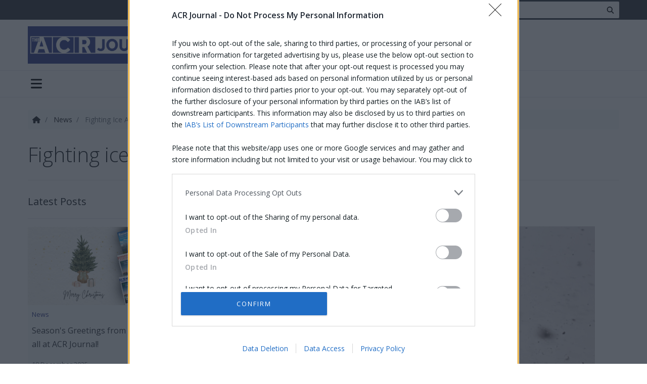

--- FILE ---
content_type: text/html; charset=utf-8
request_url: https://www.acrjournal.uk/news/fighting-ice-and-mist-in-freezer-stores
body_size: 11504
content:

<!DOCTYPE html>
<html>
<head>
    <link rel="preconnect" href="https://stackpath.bootstrapcdn.com">
<link rel="dns-prefetch" href="https://stackpath.bootstrapcdn.com">

<link rel="preconnect" href="https://azure.wgp-cdn.co.uk">
<link rel="dns-prefetch" href="https://azure.wgp-cdn.co.uk">

<link rel="preconnect" href="https://cdn.jsdelivr.net">
<link rel="dns-prefetch" href="https://cdn.jsdelivr.net">

<link rel="preconnect" href="https://cdnjs.cloudflare.com">
<link rel="dns-prefetch" href="https://cdnjs.cloudflare.com">

<link rel="preconnect" href="https://fonts.googleapis.com">
<link rel="dns-prefetch" href="https://fonts.googleapis.com">

<link rel="preconnect" href="https://fonts.gstatic.com" crossorigin>
<link rel="dns-prefetch" href="https://fonts.gstatic.com" crossorigin>

<link rel="preconnect" href="https://quantcast.mgr.consensu.org">
<link rel="dns-prefetch" href="https://quantcast.mgr.consensu.org">

<link rel="preconnect" href="https://www.googletagmanager.com">
<link rel="dns-prefetch" href="https://www.googletagmanager.com">

<link rel="preconnect" href="https://securepubads.g.doubleclick.net">
<link rel="dns-prefetch" href="https://securepubads.g.doubleclick.net">

<link rel="preconnect" href="https://googletagservices.com">
<link rel="dns-prefetch" href="https://googletagservices.com">

<link rel="preconnect" href="https://kit.fontawesome.com">
<link rel="dns-prefetch" href="https://kit.fontawesome.com">
    <link href="/minification/styles/bundles/css/site?v=bTKPrz_L3DnvWuXJxawtZXI8O7REIUcy49HQROGXEbE1" rel="stylesheet"/>
                    
    
    <link href="/minification/styles/bundles/css/posts?v=0Kk20zuLCNcr6FRCMXAHFhROob9kJXI7UF_iiV6x6Z81" rel="stylesheet"/>
    <link rel="preload"
      href="https://cdnjs.cloudflare.com/ajax/libs/fancybox/3.2.5/jquery.fancybox.min.css"
      as="style"
      onload="this.onload=null;this.rel='stylesheet'"
      integrity="sha256-ygkqlh3CYSUri3LhQxzdcm0n1EQvH2Y+U5S2idbLtxs="
      crossorigin="anonymous">

    

        
    <meta charset="utf-8"/>
    <meta name="viewport" content="width=device-width, initial-scale=1.0">
    <title>Fighting ice and mist in freezer stores - ACR Journal</title>

        <meta name="description" content="Humidity control specialist Condair will host a webinar next month on how commercial freezer store managers can prevent ice by lowering air humidity with dehumidification."/>

        <link rel="canonical" href="https://www.acrjournal.uk/news/fighting-ice-and-mist-in-freezer-stores/"/>

<meta content="Fighting ice and mist in freezer stores" property="og:title"></meta>
<meta content="article" property="og:type"></meta>
<meta content="https://www.acrjournal.uk/news/fighting-ice-and-mist-in-freezer-stores" property="og:url"></meta>
<meta content="http://azure2.wgp-cdn.co.uk/app-acr-journal/posts/WebinarfighttheicePRimage.jpg?&width=1200&height=630&mode=crop&format=webp&webp.quality=40&scale=both" property="og:image"></meta>
<meta content="https://azure2.wgp-cdn.co.uk/app-acr-journal/posts/WebinarfighttheicePRimage.jpg?&width=1200&height=630&mode=crop&format=webp&webp.quality=40&scale=both" property="og:image:secure_url"></meta>
<meta content="1200" property="og:image:width"></meta>
<meta content="630" property="og:image:height"></meta>
<meta content="ACR Journal" property="og:site_name"></meta>
<meta content="2023-01-19T14:36:28Z" property="article:modified_time"></meta>
<meta content="2023-01-19T14:13:29Z" property="article:published_time"></meta>

<meta content="summary_large_image" name="twitter:card"></meta>
<meta content="@ACRJournal" name="twitter:site"></meta>
<meta content="https://azure2.wgp-cdn.co.uk/app-acr-journal/posts/WebinarfighttheicePRimage.jpg?&width=1200&height=630&mode=crop&format=webp&webp.quality=40&scale=both" name="twitter:image"></meta>
<meta content="630" name="twitter:image:height"></meta>
<meta content="1200" name="twitter:image:width"></meta>


    <link rel="apple-touch-icon" sizes="180x180" href="/Assets/icons/apple-touch-icon.png?v=kPvWJGzjww">
<link rel="icon" type="image/png" sizes="32x32" href="/Assets/icons/favicon-32x32.png?v=kPvWJGzjww">
<link rel="icon" type="image/png" sizes="16x16" href="/Assets/icons/favicon-16x16.png?v=kPvWJGzjww">
<link rel="manifest" href="/Assets/icons/site.webmanifest?v=kPvWJGzjww">
<link rel="shortcut icon" href="/Assets/icons/favicon.ico?v=kPvWJGzjww">
<meta name="apple-mobile-web-app-title" content="ACR Journal">
<meta name="application-name" content="ACR Journal">
<meta name="msapplication-TileColor" content="#2b5797">
<meta name="msapplication-config" content="/Assets/icons/browserconfig.xml?v=kPvWJGzjww">
<meta name="theme-color" content="#ffffff">

    
    <link rel="preload"
      href="https://cdnjs.cloudflare.com/ajax/libs/lightslider/1.1.6/css/lightslider.min.css"
      as="style"
      onload="this.onload=null;this.rel='stylesheet'"
      integrity="sha256-ev+XS9lVA6/6vEe/p9pncQjsHB6g9UtAZYFLNViXxAA="
      crossorigin="anonymous">

    <!-- InMobi Choice. Consent Manager Tag v3.0 (for TCF 2.2) -->
<script type="text/javascript" async=true>
    (function () {
        var host = window.location.hostname;
        var element = document.createElement('script');
        var firstScript = document.getElementsByTagName('script')[0];
        var url = 'https://cmp.inmobi.com'
            .concat('/choice/', 'qxm0pkX14fVVz', '/', host, '/choice.js?tag_version=V3');
        var uspTries = 0;
        var uspTriesLimit = 3;
        element.async = true;
        element.type = 'text/javascript';
        element.src = url;

        firstScript.parentNode.insertBefore(element, firstScript);

        function makeStub() {
            var TCF_LOCATOR_NAME = '__tcfapiLocator';
            var queue = [];
            var win = window;
            var cmpFrame;

            function addFrame() {
                var doc = win.document;
                var otherCMP = !!(win.frames[TCF_LOCATOR_NAME]);

                if (!otherCMP) {
                    if (doc.body) {
                        var iframe = doc.createElement('iframe');

                        iframe.style.cssText = 'display:none';
                        iframe.name = TCF_LOCATOR_NAME;
                        doc.body.appendChild(iframe);
                    } else {
                        setTimeout(addFrame, 5);
                    }
                }
                return !otherCMP;
            }

            function tcfAPIHandler() {
                var gdprApplies;
                var args = arguments;

                if (!args.length) {
                    return queue;
                } else if (args[0] === 'setGdprApplies') {
                    if (
                        args.length > 3 &&
                        args[2] === 2 &&
                        typeof args[3] === 'boolean'
                    ) {
                        gdprApplies = args[3];
                        if (typeof args[2] === 'function') {
                            args[2]('set', true);
                        }
                    }
                } else if (args[0] === 'ping') {
                    var retr = {
                        gdprApplies: gdprApplies,
                        cmpLoaded: false,
                        cmpStatus: 'stub'
                    };

                    if (typeof args[2] === 'function') {
                        args[2](retr);
                    }
                } else {
                    if (args[0] === 'init' && typeof args[3] === 'object') {
                        args[3] = Object.assign(args[3], { tag_version: 'V3' });
                    }
                    queue.push(args);
                }
            }

            function postMessageEventHandler(event) {
                var msgIsString = typeof event.data === 'string';
                var json = {};

                try {
                    if (msgIsString) {
                        json = JSON.parse(event.data);
                    } else {
                        json = event.data;
                    }
                } catch (ignore) { }

                var payload = json.__tcfapiCall;

                if (payload) {
                    window.__tcfapi(
                        payload.command,
                        payload.version,
                        function (retValue, success) {
                            var returnMsg = {
                                __tcfapiReturn: {
                                    returnValue: retValue,
                                    success: success,
                                    callId: payload.callId
                                }
                            };
                            if (msgIsString) {
                                returnMsg = JSON.stringify(returnMsg);
                            }
                            if (event && event.source && event.source.postMessage) {
                                event.source.postMessage(returnMsg, '*');
                            }
                        },
                        payload.parameter
                    );
                }
            }

            while (win) {
                try {
                    if (win.frames[TCF_LOCATOR_NAME]) {
                        cmpFrame = win;
                        break;
                    }
                } catch (ignore) { }

                if (win === window.top) {
                    break;
                }
                win = win.parent;
            }
            if (!cmpFrame) {
                addFrame();
                win.__tcfapi = tcfAPIHandler;
                win.addEventListener('message', postMessageEventHandler, false);
            }
        };

        makeStub();

        function makeGppStub() {
            const CMP_ID = 10;
            const SUPPORTED_APIS = [
                '2:tcfeuv2',
                '6:uspv1',
                '7:usnatv1',
                '8:usca',
                '9:usvav1',
                '10:uscov1',
                '11:usutv1',
                '12:usctv1'
            ];

            window.__gpp_addFrame = function (n) {
                if (!window.frames[n]) {
                    if (document.body) {
                        var i = document.createElement("iframe");
                        i.style.cssText = "display:none";
                        i.name = n;
                        document.body.appendChild(i);
                    } else {
                        window.setTimeout(window.__gpp_addFrame, 10, n);
                    }
                }
            };
            window.__gpp_stub = function () {
                var b = arguments;
                __gpp.queue = __gpp.queue || [];
                __gpp.events = __gpp.events || [];

                if (!b.length || (b.length == 1 && b[0] == "queue")) {
                    return __gpp.queue;
                }

                if (b.length == 1 && b[0] == "events") {
                    return __gpp.events;
                }

                var cmd = b[0];
                var clb = b.length > 1 ? b[1] : null;
                var par = b.length > 2 ? b[2] : null;
                if (cmd === "ping") {
                    clb(
                        {
                            gppVersion: "1.1", // must be “Version.Subversion”, current: “1.1”
                            cmpStatus: "stub", // possible values: stub, loading, loaded, error
                            cmpDisplayStatus: "hidden", // possible values: hidden, visible, disabled
                            signalStatus: "not ready", // possible values: not ready, ready
                            supportedAPIs: SUPPORTED_APIS, // list of supported APIs
                            cmpId: CMP_ID, // IAB assigned CMP ID, may be 0 during stub/loading
                            sectionList: [],
                            applicableSections: [-1],
                            gppString: "",
                            parsedSections: {},
                        },
                        true
                    );
                } else if (cmd === "addEventListener") {
                    if (!("lastId" in __gpp)) {
                        __gpp.lastId = 0;
                    }
                    __gpp.lastId++;
                    var lnr = __gpp.lastId;
                    __gpp.events.push({
                        id: lnr,
                        callback: clb,
                        parameter: par,
                    });
                    clb(
                        {
                            eventName: "listenerRegistered",
                            listenerId: lnr, // Registered ID of the listener
                            data: true, // positive signal
                            pingData: {
                                gppVersion: "1.1", // must be “Version.Subversion”, current: “1.1”
                                cmpStatus: "stub", // possible values: stub, loading, loaded, error
                                cmpDisplayStatus: "hidden", // possible values: hidden, visible, disabled
                                signalStatus: "not ready", // possible values: not ready, ready
                                supportedAPIs: SUPPORTED_APIS, // list of supported APIs
                                cmpId: CMP_ID, // list of supported APIs
                                sectionList: [],
                                applicableSections: [-1],
                                gppString: "",
                                parsedSections: {},
                            },
                        },
                        true
                    );
                } else if (cmd === "removeEventListener") {
                    var success = false;
                    for (var i = 0; i < __gpp.events.length; i++) {
                        if (__gpp.events[i].id == par) {
                            __gpp.events.splice(i, 1);
                            success = true;
                            break;
                        }
                    }
                    clb(
                        {
                            eventName: "listenerRemoved",
                            listenerId: par, // Registered ID of the listener
                            data: success, // status info
                            pingData: {
                                gppVersion: "1.1", // must be “Version.Subversion”, current: “1.1”
                                cmpStatus: "stub", // possible values: stub, loading, loaded, error
                                cmpDisplayStatus: "hidden", // possible values: hidden, visible, disabled
                                signalStatus: "not ready", // possible values: not ready, ready
                                supportedAPIs: SUPPORTED_APIS, // list of supported APIs
                                cmpId: CMP_ID, // CMP ID
                                sectionList: [],
                                applicableSections: [-1],
                                gppString: "",
                                parsedSections: {},
                            },
                        },
                        true
                    );
                } else if (cmd === "hasSection") {
                    clb(false, true);
                } else if (cmd === "getSection" || cmd === "getField") {
                    clb(null, true);
                }
                //queue all other commands
                else {
                    __gpp.queue.push([].slice.apply(b));
                }
            };
            window.__gpp_msghandler = function (event) {
                var msgIsString = typeof event.data === "string";
                try {
                    var json = msgIsString ? JSON.parse(event.data) : event.data;
                } catch (e) {
                    var json = null;
                }
                if (typeof json === "object" && json !== null && "__gppCall" in json) {
                    var i = json.__gppCall;
                    window.__gpp(
                        i.command,
                        function (retValue, success) {
                            var returnMsg = {
                                __gppReturn: {
                                    returnValue: retValue,
                                    success: success,
                                    callId: i.callId,
                                },
                            };
                            event.source.postMessage(msgIsString ? JSON.stringify(returnMsg) : returnMsg, "*");
                        },
                        "parameter" in i ? i.parameter : null,
                        "version" in i ? i.version : "1.1"
                    );
                }
            };
            if (!("__gpp" in window) || typeof window.__gpp !== "function") {
                window.__gpp = window.__gpp_stub;
                window.addEventListener("message", window.__gpp_msghandler, false);
                window.__gpp_addFrame("__gppLocator");
            }
        };

        makeGppStub();

        var uspStubFunction = function () {
            var arg = arguments;
            if (typeof window.__uspapi !== uspStubFunction) {
                setTimeout(function () {
                    if (typeof window.__uspapi !== 'undefined') {
                        window.__uspapi.apply(window.__uspapi, arg);
                    }
                }, 500);
            }
        };

        var checkIfUspIsReady = function () {
            uspTries++;
            if (window.__uspapi === uspStubFunction && uspTries < uspTriesLimit) {
                console.warn('USP is not accessible');
            } else {
                clearInterval(uspInterval);
            }
        };

        if (typeof window.__uspapi === 'undefined') {
            window.__uspapi = uspStubFunction;
            var uspInterval = setInterval(checkIfUspIsReady, 6000);
        }
    })();
</script>
<!-- End InMobi Choice. Consent Manager Tag v3.0 (for TCF 2.2) -->
    
    <script>window['gtag_enable_tcf_support'] = true;</script>
<script async='async' defer src='https://securepubads.g.doubleclick.net/tag/js/gpt.js'></script>
<script async defer>
    var googletag = googletag || {};
    googletag.cmd = googletag.cmd || [];
</script>


<script async defer>
    function GetCookieValue(cookieName) {
        var matchedCookie = document.cookie.match('(^|[^;]+)\\s*' + cookieName + '\\s*=\\s*([^;]+)');
        return matchedCookie ? matchedCookie.pop() : '';
    }

    googletag.cmd.push(function () {
var mapping1 = googletag.sizeMapping().addSize([0, 0], [320, 50]).
addSize([576, 100], [468, 60]).
addSize([1065, 100], [728, 90]).
addSize([1600, 100], [970, 250]).build();            var slot1 = googletag.defineSlot('/21784358039/ACR_Journal', [[320, 50], [468, 60], [728, 90], [970, 250]], 'HeaderLeaderboard')
                .defineSizeMapping(mapping1)
            .addService(googletag.pubads())
            .setTargeting('ad-position', 'HeaderLeaderboard');
var mapping3 = googletag.sizeMapping().addSize([0, 0], [300, 250]).build();            var slot3 = googletag.defineSlot('/21784358039/ACR_Journal', [[300, 250]], 'MPU1')
                .defineSizeMapping(mapping3)
            .addService(googletag.pubads())
            .setTargeting('ad-position', 'MPU1');
var mapping4 = googletag.sizeMapping().addSize([0, 0], [300, 600]).build();            var slot4 = googletag.defineSlot('/21784358039/ACR_Journal', [[300, 600]], 'MPU2')
                .defineSizeMapping(mapping4)
            .addService(googletag.pubads())
            .setTargeting('ad-position', 'MPU2');
var mapping5 = googletag.sizeMapping().addSize([0, 0], [300, 250]).build();            var slot5 = googletag.defineSlot('/21784358039/ACR_Journal', [[300, 250]], 'MPU3')
                .defineSizeMapping(mapping5)
            .addService(googletag.pubads())
            .setTargeting('ad-position', 'MPU3');
var mapping11 = googletag.sizeMapping().addSize([0, 0], [320, 50]).
addSize([576, 100], [468, 60]).
addSize([1065, 100], [728, 90]).
addSize([1600, 100], [970, 250]).build();            var slot11 = googletag.defineSlot('/21784358039/ACR_Journal', [[320, 50], [468, 60], [728, 90], [970, 250]], 'FooterBillboard')
                .defineSizeMapping(mapping11)
            .addService(googletag.pubads())
            .setTargeting('ad-position', 'FooterBillboard');

        googletag.pubads().enableSingleRequest();
        googletag.enableServices();

            googletag.pubads().setTargeting("UniquePageReference", ["f3901388-34c6-41a8-92b8-db3698f4ce1f", "news", "events"]);
    });
</script>
</head>
<body class="d-flex flex-column">
    <div class="d-flex flex-column">
        
        
        
        
        <div class="bg-dark">
            <div class="container">
                
                
            </div>
        </div>

        

<header class="page-header  mb-2" role="banner">
    <div class="header-top">
        <div class="top-panel">
    <div class="container">
        <div class="top-panel-container align-items-center">
            <ul class="list-inline mr-3 d-none d-sm-inline-block">
                <li class="list-inline-item">
                    <a href="https://www.linkedin.com/company/acr-journal/" class="d-block" target="_blank" rel="noopener">
                        <i class="fab fa-fw fa-lg fa-linkedin text-white"></i>
                    </a>
                </li>
                
                <li class="list-inline-item">
                    <a href="https://twitter.com/ACRJournal" class="d-block" target="_blank" rel="noopener">
                        <i class="fab fa-fw fa-lg fa-x-twitter text-white"></i>
                    </a>
                </li>

                <li class="list-inline-item">
                    <a href="https://www.youtube.com/user/ACRHeatPumpsToday" class="d-block" target="_blank" rel="noopener">
                        <i class="fab fa-fw fa-lg fa-youtube text-white"></i>
                    </a>
                </li>
            </ul>
            <form method="GET" action="/search/">
                <div class="input-group input-group-sm">
                    <input type="search" name="Query" class="form-control" placeholder="Search..." />
                    <div class="input-group-append">
                        <button type="submit" class="btn">
                            <i class="fas fa-fw fa-search"></i>
                        </button>
                    </div>
                </div>
            </form>
        </div>
    </div>
</div>
        
        <div class="container">
            <div class="middle-panel">


                <a href="/">
                    <img src="https://azure.wgp-cdn.co.uk/app-acr-journal/downloads/acr-logo.jpg?&amp;format=webp&amp;webp.quality=50" class="logo-crop mr-2" width="400" height="100" alt="ACR Journal logo" />
                </a>
                
                    <div class="advert billboard-advert ">
<div id="HeaderLeaderboard" class="ad-slot">
    <script>
        googletag.cmd.push(function() { googletag.display("HeaderLeaderboard"); });
    </script>
</div>
                    </div>
            </div>
        </div>
    </div>
    <div class="header-bottom">
        <nav class="navbar navbar-expand-lg w-100">
            <div class="container">
                <div class="d-flex justify-content-between w-100 d-lg-none py-1 px-2">
                    <button class="toggle-navbar navbar-toggler" type="button" data-toggle="collapse" data-target="#navbar-bottom" aria-controls="navbarNavDropdown" aria-expanded="false" aria-label="Toggle navigation">
                        <i class="fas fa-lg fa-bars"></i>
                    </button>
                    <ul class="navbar-nav nav-right d-flex ml-auto">
                        
                    </ul>
                </div>

                <div class="collapse navbar-collapse justify-content-between" id="navbar-bottom">
                    

<ul class="navbar-nav main-nav">
        <li class="nav-item dropdown">
            <a href="/news" class="nav-link dropdown-toggle" data-toggle="dropdown" role="button">
                Articles
            </a>
            <ul class="dropdown-menu rounded-0">
        <li>
            <a class="dropdown-item" href="/news" target="_self">
                News
            </a>
        </li>
        <li>
            <a class="dropdown-item" href="/features" target="_self">
                Features
            </a>
        </li>
        <li>
            <a class="dropdown-item" href="/whats-new" target="_self">
                What's New?
            </a>
        </li>
        <li>
            <a class="dropdown-item" href="/international" target="_self">
                International
            </a>
        </li>
            </ul>
        </li>
        <li class="nav-item">
            <a class="nav-link " href="/heat-pumps" target="_self">
                Heat Pumps
            </a>
        </li>
        <li class="nav-item">
            <a class="nav-link " href="/training" target="_self">
                Training
            </a>
        </li>
        <li class="nav-item dropdown">
            <a href="/" class="nav-link dropdown-toggle" data-toggle="dropdown" role="button">
                Events
            </a>
            <ul class="dropdown-menu rounded-0">
        <li>
            <a class="dropdown-item" href="/regional-exhibitions" target="_self">
                Regional Exhibitions
            </a>
        </li>
        <li>
            <a class="dropdown-item" href="/national-acr-heat-pump-awards" target="_self">
                National ACR & Heat Pump Awards 
            </a>
        </li>
        <li>
            <a class="dropdown-item" href="/acr-trainee-of-the-year" target="_self">
                ACR & Heat Pump Trainee of the Year
            </a>
        </li>
            </ul>
        </li>
        <li class="nav-item">
            <a class="nav-link " href="/information/advertise" target="_self">
                Advertise
            </a>
        </li>
        <li class="nav-item">
            <a class="nav-link " href="https://mail.acrjournal.uk/p/73DQ-KNT/web-sign-up-2026" target="_blank">
                Subscribe
            </a>
        </li>
        <li class="nav-item dropdown">
            <a href="/information/digital-archive" class="nav-link dropdown-toggle" data-toggle="dropdown" role="button">
                Latest Issue
            </a>
            <ul class="dropdown-menu rounded-0">
        <li>
            <a class="dropdown-item" href="/information/digital-archive" target="_blank">
                Digital Archive
            </a>
        </li>
        <li>
            <a class="dropdown-item" href="https://heyzine.com/flip-book/Heat_Pumps_Today_DecJan26" target="_blank">
                HPT DEC-JAN 2026
            </a>
        </li>
        <li>
            <a class="dropdown-item" href="https://heyzine.com/flip-book/ACR_Journal_DecJan26" target="_blank">
                ACR DEC-JAN 2026
            </a>
        </li>
        <li>
            <a class="dropdown-item" href="https://heyzine.com/flip-book/HPT_NOV25" target="_blank">
                HPT NOV 2025
            </a>
        </li>
        <li>
            <a class="dropdown-item" href="https://heyzine.com/flip-book/HPT_OCT25" target="_blank">
                HPT OCT 2025
            </a>
        </li>
        <li>
            <a class="dropdown-item" href="https://heyzine.com/flip-book/ACR_Journal_October_November_25" target="_blank">
                ACR OCT-NOV 2025
            </a>
        </li>
        <li>
            <a class="dropdown-item" href="https://heyzine.com/flip-book/Heat_Pumps_Today_September_25" target="_blank">
                HPT SEP 2025
            </a>
        </li>
        <li>
            <a class="dropdown-item" href="https://heyzine.com/flip-book/ACR_Journal_AugSep_2025" target="_blank">
                ACR AUG-SEP 2025
            </a>
        </li>
        <li>
            <a class="dropdown-item" href="https://heyzine.com/flip-book/Heat_Pumps_Today_July_August_25" target="_blank">
                HPT JUL-AUG 2025
            </a>
        </li>
        <li>
            <a class="dropdown-item" href="https://heyzine.com/flip-book/ACR_HPT_Training_2025" target="_blank">
                ACR & HPT - Training 2025
            </a>
        </li>
        <li>
            <a class="dropdown-item" href="https://heyzine.com/flip-book/ACR_JOURNAL_JUNE_JULY_25" target="_blank">
                ACR JUN-JUL 2025
            </a>
        </li>
        <li>
            <a class="dropdown-item" href="https://heyzine.com/flip-book/Heat_Pumps_Today_June25" target="_blank">
                HPT JUNE 25
            </a>
        </li>
        <li>
            <a class="dropdown-item" href="https://heyzine.com/flip-book/ACR_Journal_April_May_2025" target="_blank">
                ACR APR-MAY 2025
            </a>
        </li>
        <li>
            <a class="dropdown-item" href="https://heyzine.com/flip-book/Heat_Pumps_Today_May_25" target="_blank">
                HPT MAY 25
            </a>
        </li>
        <li>
            <a class="dropdown-item" href="https://heyzine.com/flip-book/Heat_Pumps_Today_Apr_25" target="_blank">
                HPT APR 2025
            </a>
        </li>
        <li>
            <a class="dropdown-item" href="https://heyzine.com/flip-book/NACRA_WINNERS_2025" target="_blank">
                NACRA WINNERS 2025
            </a>
        </li>
        <li>
            <a class="dropdown-item" href="https://heyzine.com/flip-book/ACR_Journal_February_March_2025" target="_blank">
                ACR FEB-MAR 2025
            </a>
        </li>
        <li>
            <a class="dropdown-item" href="https://heyzine.com/flip-book/Heat_Pumps_Today_Feb_Mar_25" target="_blank">
                HPT FEB-MAR 2025
            </a>
        </li>
        <li>
            <a class="dropdown-item" href="https://heyzine.com/flip-book/ACRJOURNAL_DEC_JAN_2025" target="_blank">
                ACR DEC-JAN 2025
            </a>
        </li>
        <li>
            <a class="dropdown-item" href="https://heyzine.com/flip-book/Heat_Pumps_Today_DecJan_25" target="_blank">
                HPT DEC-JAN 2025
            </a>
        </li>
        <li>
            <a class="dropdown-item" href="https://heyzine.com/flip-book/ACR_Heat_Pumps_Today_Training_Supplement24" target="_blank">
                ACR & HPT - Training 2024
            </a>
        </li>
        <li>
            <a class="dropdown-item" href="https://heyzine.com/flip-book/ACR_Journal_Oct_Nov_24" target="_blank">
                ACR OCT-NOV 2024
            </a>
        </li>
        <li>
            <a class="dropdown-item" href="https://heyzine.com/flip-book/Heat_Pumps_Today_OctNov_24" target="_blank">
                HPT OCT-NOV 2024
            </a>
        </li>
        <li>
            <a class="dropdown-item" href="https://heyzine.com/flip-book/acrjournal_AugSept24" target="_blank">
                ACR AUG-SEPT 2024
            </a>
        </li>
        <li>
            <a class="dropdown-item" href="https://heyzine.com/flip-book/Heat_Pumps_Today_August_September24" target="_blank">
                HPT AUG-SEPT 2024
            </a>
        </li>
        <li>
            <a class="dropdown-item" href="https://heyzine.com/flip-book/c2a7b6b1e1.html_Heat_Pumps_Today_JunJul24" target="_blank">
                HPT JUNE-JULY 2024
            </a>
        </li>
        <li>
            <a class="dropdown-item" href="https://heyzine.com/flip-book/76bdc719fe.html_ACR_JOURNAL_JunJul24" target="_blank">
                ACR JUNE-JULY 2024
            </a>
        </li>
        <li>
            <a class="dropdown-item" href="https://heyzine.com/flip-book/NACRHPA_Winners_Supplement_2024" target="_blank">
                NACRA Winners 2024
            </a>
        </li>
        <li>
            <a class="dropdown-item" href="https://heyzine.com/flip-book/ACRAPRMAY24.html" target="_blank">
                ACR APRIL-MAY 2024
            </a>
        </li>
        <li>
            <a class="dropdown-item" href="https://heyzine.com/flip-book/April_May_2024" target="_blank">
                HPT APRIL-MAY 2024
            </a>
        </li>
        <li>
            <a class="dropdown-item" href="https://heyzine.com/flip-book/ACRFEBMAR24.html" target="_blank">
                ACR FEB-MAR 2024
            </a>
        </li>
        <li>
            <a class="dropdown-item" href="https://heyzine.com/flip-book/Heat_Pumps_Today_Feb_Mar_24" target="_blank">
                HPT FEB-MAR 2024
            </a>
        </li>
        <li>
            <a class="dropdown-item" href="https://heyzine.com/flip-book/ACR_DecJan24.html" target="_blank">
                ACR DEC-JAN 2024
            </a>
        </li>
        <li>
            <a class="dropdown-item" href="https://heyzine.com/flip-book/Heat_Pumps_Today_Dec_Jan24" target="_blank">
                HPT DEC-JAN 2024
            </a>
        </li>
        <li>
            <a class="dropdown-item" href="https://heyzine.com/flip-book/NACRAHPTA" target="_blank">
                AWARDS WINNERS 2023
            </a>
        </li>
        <li>
            <a class="dropdown-item" href="https://heyzine.com/flip-book/ACRandHP-Training23.html" target="_blank">
                ACR & HPT - Training 2023
            </a>
        </li>
        <li>
            <a class="dropdown-item" href="https://heyzine.com/flip-book/ACR_Journal_October_November_2023" target="_blank">
                ACR OCT-NOV 2023
            </a>
        </li>
        <li>
            <a class="dropdown-item" href="https://heyzine.com/flip-book/Heat_Pumps_Today_October_November_2023" target="_blank">
                HPT OCT-NOV 2023
            </a>
        </li>
        <li>
            <a class="dropdown-item" href="https://heyzine.com/flip-book/ACR_Journal_August_September_2023" target="_blank">
                ACR AUG-SEPT 2023
            </a>
        </li>
        <li>
            <a class="dropdown-item" href="https://heyzine.com/flip-book/Heat_Pumps_Today_August_September_2023" target="_blank">
                HPT AUG-SEPT 2023
            </a>
        </li>
        <li>
            <a class="dropdown-item" href="https://www.browseandread.co.uk/acr-journal/june-july-2023/" target="_blank">
                ACR JUNE-JULY 2023
            </a>
        </li>
        <li>
            <a class="dropdown-item" href="https://www.browseandread.co.uk/heatpumpstoday/june-july23/" target="_blank">
                HPT JUNE-JULY 2023
            </a>
        </li>
        <li>
            <a class="dropdown-item" href="https://www.browseandread.co.uk/acr-journal/april-may-2023/" target="_self">
                ACR APR-MAY 2023
            </a>
        </li>
        <li>
            <a class="dropdown-item" href="https://www.browseandread.co.uk/heatpumpstoday/april-may23/" target="_blank">
                HPT APR-MAY 2023
            </a>
        </li>
        <li>
            <a class="dropdown-item" href="https://www.browseandread.co.uk/acr-journal/february-march-2023/" target="_blank">
                ACR FEB-MAR 2023
            </a>
        </li>
        <li>
            <a class="dropdown-item" href="https://www.browseandread.co.uk/heatpumpstoday/february-march23/" target="_blank">
                HPT FEB-MAR 2023
            </a>
        </li>
        <li>
            <a class="dropdown-item" href="https://www.browseandread.co.uk/acr-journal/december-january-2023/" target="_blank">
                ACR DEC-JAN 2023
            </a>
        </li>
        <li>
            <a class="dropdown-item" href="https://www.browseandread.co.uk/heatpumpstoday/december-january23/" target="_blank">
                HPT DEC-JAN 2023
            </a>
        </li>
        <li>
            <a class="dropdown-item" href="https://www.browseandread.co.uk/national-awards/2022/" target="_blank">
                AWARDS WINNERS 2022
            </a>
        </li>
            </ul>
        </li>
        <li class="nav-item">
            <a class="nav-link " href="/contact" target="_self">
                Contact
            </a>
        </li>
</ul>





                    <ul class="navbar-nav nav-right d-none d-lg-flex">
                        
                    </ul>
                </div>
            </div>
        </nav>
    </div>
</header>

        <div class="container body-content mb-4">
            <div class="row">
                <main class="col-lg-9 pt-3 pb-2" role="main">
                    







<script type="application/ld+json">
    {"@context":"https://schema.org","@type":"Article","mainEntityOfPage":{"@type":"WebPage","@id":"https://www.acrjournal.uk/news/fighting-ice-and-mist-in-freezer-stores"},"headline":"Fighting ice and mist in freezer stores","description":"Humidity control specialist Condair will host a webinar next month on how commercial freezer store managers can prevent ice by lowering air humidity with dehumidification.","image":"https://azure2.wgp-cdn.co.uk/app-acr-journal/posts/WebinarfighttheicePRimage.jpg?&format=webp&webp.quality=40&scale=both","author":{"@type":"Organization","name":"ACR Journal"},"publisher":{"@type":"Organization","name":"www.acrjournal.uk","logo":{"@type":"ImageObject","url":"https://azure.wgp-cdn.co.uk/app-acr-journal/downloads/acr-logo.jpg?&format=webp&webp.quality=50"}},"datePublished":"2023-01-19 14:13:29 +00:00","dateModified":"2023-01-19 14:36:28 +00:00"}
</script>

<nav aria-label="breadcrumb" class="d-none d-md-block">
    <ol class="breadcrumb bg-light p-2">
        <li class="breadcrumb-item">
            <a href="/">
                <i class="fas fa-fw fa-home"></i>
            </a>
        </li>

                    <li class="breadcrumb-item">
                        <a href="/news/">
                            News
                        </a>
                    </li>
                    <li class="breadcrumb-item active" aria-current="page">
                        Fighting Ice And Mist In Freezer Stores
                    </li>
    </ol>
</nav>

<h1 class="display-4 mb-3 page-title">
    Fighting ice and mist in freezer stores
</h1>


<div class="js_AdKeyword d-none bg-light p-3">
    f3901388-34c6-41a8-92b8-db3698f4ce1f
</div>


<hr class="mb-0" />

<div class="row details-body d-flex flex-wrap">
    <div class="col-12">
        
    </div>

    <div class="col pr-lg-0 pt-0 order-2 order-md-1">
        <div class="post-detail-widget-list-container">
            
<div class="post-detail-widget-list">
    <h5 class="list-title">Latest Posts</h5>
    <div class="row">
            <div class="col-12 col-sm-4 col-md-12">
                

<div class="mb-4 widget">
    <a href="/news/seasons-greetings-from-all-at-acr-journal/" class="d-none d-sm-block">
        <img alt="" class="lazy img-fluid" crossorigin="anonymous" data-src="https://azure2.wgp-cdn.co.uk/app-acr-journal/posts/XMASGRAPHICv2.png?&amp;width=500&amp;height=350&amp;bgcolor=ffffff&amp;mode=crop&amp;format=webp&amp;webp.quality=40&amp;scale=both" height="350" title="" width="500" />
    </a>
    <div class="widget-title">
        <h6 class="small text-primary">News</h6>
        <a href="/news/seasons-greetings-from-all-at-acr-journal/">
            <h6 class="mt-0 mb-3">Season&#39;s Greetings from all at ACR Journal!</h6>
        </a>
        <h6 class="small text-muted">18 December 2025</h6>
    </div>
</div>
            </div>
            <div class="col-12 col-sm-4 col-md-12">
                

<div class="mb-4 widget">
    <a href="/features/emergency-solution-safeguards-hospital-cooling/" class="d-none d-sm-block">
        <img alt="" class="lazy img-fluid" crossorigin="anonymous" data-src="https://azure2.wgp-cdn.co.uk/app-acr-journal/posts/HospitalChillerDelivery.jpg?&amp;width=500&amp;height=350&amp;bgcolor=ffffff&amp;mode=crop&amp;format=webp&amp;webp.quality=40&amp;scale=both" height="350" title="" width="500" />
    </a>
    <div class="widget-title">
        <h6 class="small text-primary">Features</h6>
        <a href="/features/emergency-solution-safeguards-hospital-cooling/">
            <h6 class="mt-0 mb-3">Emergency solution safeguards hospital cooling&#160;</h6>
        </a>
        <h6 class="small text-muted">17 December 2025</h6>
    </div>
</div>
            </div>
            <div class="col-12 col-sm-4 col-md-12">
                

<div class="mb-4 widget">
    <a href="/news/green-buildings-market-losing-momentum/" class="d-none d-sm-block">
        <img alt="" class="lazy img-fluid" crossorigin="anonymous" data-src="https://azure2.wgp-cdn.co.uk/app-acr-journal/posts/green.jpg?&amp;width=500&amp;height=350&amp;bgcolor=ffffff&amp;mode=crop&amp;format=webp&amp;webp.quality=40&amp;scale=both" height="350" title="" width="500" />
    </a>
    <div class="widget-title">
        <h6 class="small text-primary">News</h6>
        <a href="/news/green-buildings-market-losing-momentum/">
            <h6 class="mt-0 mb-3">Green buildings market &#39;losing momentum&#39;</h6>
        </a>
        <h6 class="small text-muted">17 December 2025</h6>
    </div>
</div>
            </div>
            <div class="col-12 col-sm-4 col-md-12">
                

<div class="mb-4 widget">
    <a href="/features/tackling-condensation-to-protect-buildings-and-occupants/" class="d-none d-sm-block">
        <img alt="" class="lazy img-fluid" crossorigin="anonymous" data-src="https://azure2.wgp-cdn.co.uk/app-acr-journal/posts/Blackmold2.jpg?&amp;width=500&amp;height=350&amp;bgcolor=ffffff&amp;mode=crop&amp;format=webp&amp;webp.quality=40&amp;scale=both" height="350" title="" width="500" />
    </a>
    <div class="widget-title">
        <h6 class="small text-primary">Features</h6>
        <a href="/features/tackling-condensation-to-protect-buildings-and-occupants/">
            <h6 class="mt-0 mb-3">Tackling condensation to protect buildings and occupants</h6>
        </a>
        <h6 class="small text-muted">17 December 2025</h6>
    </div>
</div>
            </div>
            <div class="col-12 col-sm-4 col-md-12">
                

<div class="mb-4 widget">
    <a href="/news/bitzer-uk-appoints-sales-manager-to-grow-cu-sales/" class="d-none d-sm-block">
        <img alt="" class="lazy img-fluid" crossorigin="anonymous" data-src="https://azure2.wgp-cdn.co.uk/app-acr-journal/posts/ScottElmer.jpg?&amp;width=500&amp;height=350&amp;bgcolor=ffffff&amp;mode=crop&amp;format=webp&amp;webp.quality=40&amp;scale=both" height="350" title="" width="500" />
    </a>
    <div class="widget-title">
        <h6 class="small text-primary">News</h6>
        <a href="/news/bitzer-uk-appoints-sales-manager-to-grow-cu-sales/">
            <h6 class="mt-0 mb-3">Bitzer UK appoints Sales Manager to grow CU sales  </h6>
        </a>
        <h6 class="small text-muted">16 December 2025</h6>
    </div>
</div>
            </div>
            <div class="col-12 col-sm-4 col-md-12">
                

<div class="mb-4 widget">
    <a href="/news/ior-appoints-education-outreach-manager/" class="d-none d-sm-block">
        <img alt="" class="lazy img-fluid" crossorigin="anonymous" data-src="https://azure2.wgp-cdn.co.uk/app-acr-journal/posts/Harvey.jpg?&amp;width=500&amp;height=350&amp;bgcolor=ffffff&amp;mode=crop&amp;format=webp&amp;webp.quality=40&amp;scale=both" height="350" title="" width="500" />
    </a>
    <div class="widget-title">
        <h6 class="small text-primary">News</h6>
        <a href="/news/ior-appoints-education-outreach-manager/">
            <h6 class="mt-0 mb-3">IOR appoints Education Outreach Manager</h6>
        </a>
        <h6 class="small text-muted">11 December 2025</h6>
    </div>
</div>
            </div>
    </div>
</div>
        </div>
    </div>

    <div class="col-12 col-md-9 order-1 order-md-2">
        <div class="post-body-container">
            <div class="post-details-heading mb-4">
                <h5 class="publish-date">19 January 2023</h5>
                <h6 class="separator">|</h6>
                <div class="details-social-media-share">
                    

<span class="mr-2 mb-2 share-icon">
    <i class="fal fa-sm fa-fw fa-share-alt text-muted"></i>
</span>
<a class="btn-social-share mr-1" href="https://www.facebook.com/sharer.php?u=https://www.acrjournal.uk/news/fighting-ice-and-mist-in-freezer-stores">
    <span class="fa-stack">
        <i class="fas fa-circle fa-stack-2x text-facebook"></i>
        <i class="fab fa-facebook-f fa-stack-1x fa-inverse"></i>
    </span>
</a>
<a class="btn-social-share mr-1" href="https://www.twitter.com/intent/tweet?text=Fighting ice and mist in freezer stores&url=https://www.acrjournal.uk/news/fighting-ice-and-mist-in-freezer-stores">
    <span class="fa-stack">
        <i class="fas fa-circle fa-stack-2x text-dark"></i>
        <i class="fab fa-x-twitter fa-stack-1x fa-inverse"></i>
    </span>
</a>
<a class="btn-social-share mr-1" href="https://www.linkedin.com/shareArticle?mini=true&title=Fighting ice and mist in freezer stores&url=https://www.acrjournal.uk/news/fighting-ice-and-mist-in-freezer-stores">
    <span class="fa-stack">
        <i class="fas fa-circle fa-stack-2x text-linkedin"></i>
        <i class="fab fa-linkedin-in fa-stack-1x fa-inverse"></i>
    </span>
</a>
<a class="btn-social-share mr-1" href="https://wa.me/?text=Fighting%20ice%20and%20mist%20in%20freezer%20stores%20https%3A%2F%2Fwww.acrjournal.uk%2Fnews%2Ffighting-ice-and-mist-in-freezer-stores">
    <span class="fa-stack">
        <i class="fas fa-circle fa-stack-2x text-success"></i>
        <i class="fab fa-whatsapp fa-stack-1x fa-inverse"></i>
    </span>
</a>
<a class="mr-2" href="/cdn-cgi/l/email-protection#[base64]">
    <span class="fa-stack">
        <i class="fas fa-circle fa-stack-2x text-email"></i>
        <i class="fal fa-envelope fa-stack-1x fa-inverse"></i>
    </span>
</a>
                </div>
            </div>

                <div class="mb-5">
                    <div class="mb-2">
                        <a href="https://azure2.wgp-cdn.co.uk/app-acr-journal/posts/WebinarfighttheicePRimage.jpg?&format=webp&webp.quality=40&scale=both" data-fancybox="News">
                            <img alt="" class="lazy img-fluid w-100" crossorigin="anonymous" data-src="https://azure2.wgp-cdn.co.uk/app-acr-journal/posts/WebinarfighttheicePRimage.jpg?&amp;width=600&amp;height=380&amp;bgcolor=ffffff&amp;mode=crop&amp;format=webp&amp;webp.quality=40&amp;scale=both" height="380" title="" width="600" />
                        </a>
                    </div>
                </div>

            



            <div class="clearfix post-body">
                <p><strong>Humidity control specialist Condair will host a webinar next month on how commercial freezer store managers can prevent ice by lowering air humidity with dehumidification.</strong></p>

<p>By proactively removing the moisture from the air inside the freezer or ante-room, ice will not form on walls, ceilings and floors near entrances, and the need to defrost chiller plant is significantly reduced. This hugely improves productivity and provides a more efficient and safer working environment.</p>

<p>The free webinar, on 23rd February (2pm), will be presented by Condair sales director Dave Marshall-George.&nbsp;To register , visit <a href="http://www.condair.co.uk/webinars" target="_blank"><strong>www.condair.co.uk/webinars</strong></a><br>
&nbsp;</p>
<div class="row my-4"><div class="col-12"><div class="small text-muted mb-2">Content continues after advertisements</div></div><div class="col-12 d-flex justify-content-center align-items-center col-md-6 col-lg-12 col-xl-6 mb-4 mb-md-0 mb-lg-4 mb-xl-0"><div class="advert content-mpu-single"><div id="MPU1" class="ad-slot">
    <script data-cfasync="false" src="/cdn-cgi/scripts/5c5dd728/cloudflare-static/email-decode.min.js"></script><script>
        googletag.cmd.push(function() { googletag.display("MPU1"); });
    </script>
</div></div></div><div class="col-12 d-flex justify-content-center align-items-center col-md-6 col-lg-12 col-xl-6"><div class="advert content-mpu-single"><div id="MPU3" class="ad-slot">
    <script>
        googletag.cmd.push(function() { googletag.display("MPU3"); });
    </script>
</div></div></div></div>
            </div>

            
        </div>
    </div>
</div>




                </main>
                <aside class="col-lg-3 pt-2 pb-5" role="complementary">
                    
    

<div class="h-100 d-none d-lg-block pb-4">
    <div class="advert content-mpu-double mt-3 sticky-ad ">
<div id="MPU2" class="ad-slot">
    <script>
        googletag.cmd.push(function() { googletag.display("MPU2"); });
    </script>
</div>
    </div>
</div>

                </aside>
            </div>
        </div>

        

<footer class="page-footer text-white" role="contentinfo">    
        <div class="advert billboard-advert mb-4 ">
<div id="FooterBillboard" class="ad-slot">
    <script>
        googletag.cmd.push(function() { googletag.display("FooterBillboard"); });
    </script>
</div>
        </div>
    
    <div class="container">
        
<ul class="nav d-flex flex-column flex-sm-row row">
        <li class="nav-item col-sm-6 col-md-6 col-lg-3 col-xl-2 mr-0 mb-3">
            <a href="/" class="nav-link">
                ACR Journal
            </a>
            <ul class="nav flex-column">
        <li class="nav-item">
            <a class="nav-link" href="/news" target="_self">News</a>
        </li>
        <li class="nav-item">
            <a class="nav-link" href="/features" target="_self">Features</a>
        </li>
        <li class="nav-item">
            <a class="nav-link" href="/whats-new" target="_self">What's New</a>
        </li>
        <li class="nav-item">
            <a class="nav-link" href="/international" target="_self">International</a>
        </li>
            </ul>
        </li>
        <li class="nav-item">
            <a class="nav-link" href="/heat-pumps" target="_self">Heat Pumps</a>
        </li>
        <li class="nav-item col-sm-6 col-md-6 col-lg-3 col-xl-2 mr-0 mb-3">
            <a href="/" class="nav-link">
                Magazine
            </a>
            <ul class="nav flex-column">
        <li class="nav-item">
            <a class="nav-link" href="https://mail.acrjournal.uk/p/73DQ-KNT/web-sign-up-2026" target="_blank">Subscribe</a>
        </li>
            </ul>
        </li>
        <li class="nav-item col-sm-6 col-md-6 col-lg-3 col-xl-2 mr-0 mb-3">
            <a href="/" class="nav-link">
                Services
            </a>
            <ul class="nav flex-column">
        <li class="nav-item">
            <a class="nav-link" href="/information/national-acr-heat-pumps" target="_self">National ACR & Heat Pump Awards</a>
        </li>
        <li class="nav-item">
            <a class="nav-link" href="/information/acr-trainee-of-the-year" target="_self">ACR Trainee of The Year Awards</a>
        </li>
            </ul>
        </li>
        <li class="nav-item col-sm-6 col-md-6 col-lg-3 col-xl-2 mr-0 mb-3">
            <a href="/" class="nav-link">
                Information
            </a>
            <ul class="nav flex-column">
        <li class="nav-item">
            <a class="nav-link" href="/contact" target="_self">Contact us</a>
        </li>
        <li class="nav-item">
            <a class="nav-link" href="/information/advertise" target="_self">Advertise</a>
        </li>
            </ul>
        </li>
        <li class="nav-item col-sm-6 col-md-6 col-lg-3 col-xl-2 mr-0 mb-3">
            <a href="/" class="nav-link">
                Privacy
            </a>
            <ul class="nav flex-column">
        <li class="nav-item">
            <a class="nav-link" href="https://www.warnersgroup.co.uk/about-warners-group/privacy-policy-clients/" target="_blank">Privacy Policy</a>
        </li>
        <li class="nav-item">
            <a class="nav-link" href="https://www.warnersgroup.co.uk/about-warners-group/cookie-policy/" target="_blank">Cookie Policy</a>
        </li>
            </ul>
        </li>
        <li class="nav-item col-sm-6 col-md-6 col-lg-3 col-xl-2 mr-0 mb-3">
            <a href="/" class="nav-link">
                Terms
            </a>
            <ul class="nav flex-column">
        <li class="nav-item">
            <a class="nav-link" href="http://www.warnersgroup.co.uk/about-warners-group/terms-conditions/" target="_blank">Terms of use</a>
        </li>
        <li class="nav-item">
            <a class="nav-link" href="http://www.warnersgroup.co.uk/about-warners-group/terms-of-sale/" target="_blank">Terms of sale</a>
        </li>
        <li class="nav-item">
            <a class="nav-link" href="http://www.warnersgroup.co.uk/competition-terms/" target="_blank">Competition Terms</a>
        </li>
        <li class="nav-item">
            <a class="nav-link" href="https://www.warnersgroup.co.uk/contributor-terms/" target="_blank">Contributor Terms </a>
        </li>
        <li class="nav-item">
            <a class="nav-link" href="https://www.warnersgroup.co.uk/about-warners-group/complaints-procedure/" target="_blank">Complaints Procedure</a>
        </li>
        <li class="nav-item">
            <a class="nav-link" href="https://www.warnersgroup.co.uk/about-warners-group/subscriptions-faq/" target="_blank">Subscriptions FAQ</a>
        </li>
            </ul>
        </li>
    <li class="nav-item col-sm-6 col-md-6 col-lg-3 col-xl-2 mr-0 mb-3">
        <a href="/" class="nav-link">
            Settings
        </a>
        <ul class="nav flex-column">
            <li>
                <a href="#" title="View your Advertising Consent options for this website" onclick="__tcfapi('displayConsentUi',2, function() {});return false;">Advertising Consent Options</a>
            </li>
        </ul>
    </li>
</ul>


    </div>

    <div class="container">
        <p class="mb-0"><small>Company Registered in England no. 2572212 | VAT registration No. GB 638 3492 15</small></p>
        <p class="mb-0"><small>Copyright &copy; <time datetime="2025">2025</time> <a href="http://www.warnersgroup.co.uk" target="_blank" rel="noopener">Warners Group Publications Plc</a></small></p>
    </div>
</footer>
    </div>

    <script src="https://cdnjs.cloudflare.com/ajax/libs/jquery/3.2.1/jquery.min.js" integrity="sha256-hwg4gsxgFZhOsEEamdOYGBf13FyQuiTwlAQgxVSNgt4=" crossorigin="anonymous"></script>
<script src="https://cdnjs.cloudflare.com/ajax/libs/popper.js/1.14.3/umd/popper.min.js" integrity="sha384-ZMP7rVo3mIykV+2+9J3UJ46jBk0WLaUAdn689aCwoqbBJiSnjAK/l8WvCWPIPm49" crossorigin="anonymous"></script>
<script src="https://stackpath.bootstrapcdn.com/bootstrap/4.1.3/js/bootstrap.min.js" integrity="sha384-ChfqqxuZUCnJSK3+MXmPNIyE6ZbWh2IMqE241rYiqJxyMiZ6OW/JmZQ5stwEULTy" crossorigin="anonymous"></script>
    <script async defer src="https://cdnjs.cloudflare.com/ajax/libs/lightslider/1.1.6/js/lightslider.min.js" integrity="sha256-nHmCK+HOPMPezzS3ky9VKznMWH4sW4keT8HrMaDNbYo=" crossorigin="anonymous"></script>
<script src="/bundles/js/lightslider?v=1806aTVBt5fhjUDH7DZPc0YgyPasv_Ld9UKXPBFgmgY1"></script>

    <script src="https://cdnjs.cloudflare.com/ajax/libs/bowser/2.11.0/bundled.min.js" integrity="sha512-hsF/cpBvi/vjCP4Ps/MrPUFk6l4BqcGbzVUhqjJdX2SmAri1Oj8FBUGCvBiKHYd6gg3vLsV16CtIRNOvK5X4lQ==" crossorigin="anonymous" referrerpolicy="no-referrer"></script>
    <script>
    (function(w, d){
        var b = d.getElementsByTagName('body')[0];
        var s = d.createElement("script"); 
        var v = !("IntersectionObserver" in w) ? "8.17.0" : "10.19.0";
        s.async = true;
        s.src = "https://cdn.jsdelivr.net/npm/vanilla-lazyload@" + v + "/dist/lazyload.min.js";
        w.lazyLoadOptions = {
            elements_selector: ".lazy"
        };
        b.appendChild(s);
    }(window, document));
</script>

    <script async defer src="https://kit.fontawesome.com/52231e625e.js" crossorigin="anonymous"></script>

        <script>!function(e,t,a,n,g){e[n]=e[n]||[],e[n].push({"gtm.start":(new Date).getTime(),event:"gtm.js"});var r=t.getElementsByTagName(a)[0],o=t.createElement(a);o.async=!0,o.src='//www.googletagmanager.com/gtm.js?id=GTM-5DXP4G',r.parentNode.insertBefore(o,r)}(window,document,"script","dataLayer");</script>

    
    <script src="https://cdnjs.cloudflare.com/ajax/libs/fancybox/3.2.5/jquery.fancybox.min.js" integrity="sha256-X5PoE3KU5l+JcX+w09p/wHl9AzK333C4hJ2I9S5mD4M=" crossorigin="anonymous"></script>

    
    <script src="/bundles/js/post-details?v=a4OUizZTk9WAFcGsmYwGciqGOJlwoRmqiasGNQqiiy41"></script>



    <script src="/bundles/js/site?v=UIXIIgaPxCp1OSZFGv3ro0vFkPN0pOdo_9TRGuNiyAM1"></script>




    <div class="modal fade" id="popup-modal-4d6d780f-2210-490c-b454-030a13f421a8" tabindex="-1" role="dialog">
        <div class="modal-dialog modal-dialog-centered" role="document">
            <div class="modal-content">
                <div class="modal-body p-0">
                    <div class="row no-gutters">
                            <div class="col-md-5 d-none d-md-block">
                                <img alt="" class="lazy popup-modal-img" crossorigin="anonymous" data-src="https://azure2.wgp-cdn.co.uk/app-acr-journal/popup-modals/Untitleddesign10.png?&amp;width=220&amp;mode=crop&amp;format=webp&amp;webp.quality=40&amp;scale=both" title="" width="220" />
                            </div>

                        <div class=" col-md-7">
                            <div class="p-4">
                                <h4 class="font-weight-bold mb-3">E-Newsletter</h4>
                                <p class="popup-modal-text mb-4">Get breaking industry news direct to your inbox! The perfect opportunity to keep up to date with all things ACR</p>
                                <button type="button" class="btn btn-primary js-popup-modal-submit px-3 py-2">Sign Up</button>
                                <a class="popup-modal-text ml-2" data-dismiss="modal" aria-label="Dismiss" href="#">Dismiss</a>
                            </div>
                        </div>
                    </div>
                </div>
            </div>
        </div>
    </div>
    <script>

        window.setTimeout(function () {
            window.initialisePopupModal('popup-modal-4d6d780f-2210-490c-b454-030a13f421a8', 'https://mail.acrjournal.uk/p/73DQ-KNT/web-sign-up-2026', 14);
        }, 15000);
    </script>



        <script src="https://r1-t.trackedlink.net/_dmpt.js" type="text/javascript"></script>

<script defer src="https://static.cloudflareinsights.com/beacon.min.js/vcd15cbe7772f49c399c6a5babf22c1241717689176015" integrity="sha512-ZpsOmlRQV6y907TI0dKBHq9Md29nnaEIPlkf84rnaERnq6zvWvPUqr2ft8M1aS28oN72PdrCzSjY4U6VaAw1EQ==" data-cf-beacon='{"version":"2024.11.0","token":"f023b4af51b34a9bb31bd4dd6dc92cf1","r":1,"server_timing":{"name":{"cfCacheStatus":true,"cfEdge":true,"cfExtPri":true,"cfL4":true,"cfOrigin":true,"cfSpeedBrain":true},"location_startswith":null}}' crossorigin="anonymous"></script>
</body>
</html>

--- FILE ---
content_type: text/css; charset=utf-8
request_url: https://www.acrjournal.uk/minification/styles/bundles/css/posts?v=0Kk20zuLCNcr6FRCMXAHFhROob9kJXI7UF_iiV6x6Z81
body_size: 1925
content:
@media(min-width:900px){.breed-fact-file{border-right:1px solid #dee2e6;border-bottom:0}}.breed-fact-file .breed-fact{padding:.5rem;margin-bottom:0}.breed-fact-file .breed-fact:nth-child(even){background:#f8f9fa}.breed-fact-file .breed-fact:last-child{margin-bottom:0}.fancybox-container{z-index:100000 !important}.post-details-heading{display:-webkit-box;display:-ms-flexbox;display:flex;-ms-flex-wrap:wrap;flex-wrap:wrap;-webkit-box-align:center;-ms-flex-align:center;align-items:center}@media(max-width:899.98px){.post-details-heading{border-left:none}}.post-details-heading .details-social-media-share{display:-webkit-box;display:-ms-flexbox;display:flex;-webkit-box-align:center;-ms-flex-align:center;align-items:center;padding-left:1.5rem;border-left:3px solid #4252b4}.post-body-container{padding:3rem}@media(max-width:1399.98px){.post-body-container{padding:2rem 0}}.post-categories .badge{background:#343a40;color:#fff;padding:.5rem;font-size:.8rem;font-weight:400;text-decoration:none}.post-categories .badge:hover{background:#6c757d}.search-form .search-top{padding:30px 0}@media(max-width:899.98px){.search-form .search-top{padding:20px 0}}.search-form .search-input{height:50px;-webkit-box-shadow:0 0 10px #dee2e6;box-shadow:0 0 10px #dee2e6}.search-form .input-group{-webkit-box-shadow:0 0 10px #dee2e6;box-shadow:0 0 10px #dee2e6}.search-form .input-group-append{z-index:10}.search-form .search-input-btn{height:50px;width:70px}.search-form label{font-size:.875rem}.search-form .contact-icons{color:#adb5bd}.search-form .page-title{font-size:2rem}@media(max-width:1599.98px){.search-form .page-title{font-size:24px;font-size:1.5rem}}.search-form .search-sidebar{-webkit-transition:all .5s ease;transition:all .5s ease}@media(max-width:899.98px){.search-form .search-sidebar{padding:20px 20px 10px 20px;margin:0 15px 20px 15px;background:#fff;border:1px solid #dee2e6;border-radius:5px;-webkit-box-shadow:0 0 5px #e9ecef;box-shadow:0 0 5px #e9ecef}}.search-form .search-sidebar .category-link{white-space:normal;text-align:left;margin-bottom:.25rem}.search-form .search-sidebar p{margin:0}.search-form .search-sidebar .location-link[disabled],.search-form .search-sidebar .location-link[disabled]:hover{pointer-events:none;color:#ced4da;text-decoration:none}.search-form .search-sidebar .sidebar-section{margin-bottom:20px}.search-form .search-sidebar .location p{margin:10px 0}.search-form .search-sidebar .location .location-options .js-postcode{border:1px solid #dee2e6;height:35px;font-size:.875rem}.search-form .search-sidebar .input-group:focus-within .input-group-text{background:#343a40;color:#fff}.search-form .search-sidebar .input-group .form-control{border-left:none;-webkit-box-shadow:none;box-shadow:none;outline:transparent}.search-form .search-sidebar .input-group .input-group-text{background:#fff}.search-form .search-sidebar .js_remove_search_value{cursor:pointer}.search-form .search-sidebar .js_remove_search_value:hover{background:#e9ecef}.paged-list .card{border:1px solid #e3e3e3;-webkit-box-shadow:0 2px 5px #e9ecef;box-shadow:0 2px 5px #e9ecef}.paged-list .buyers-guide-img{height:200px}.paged-list .gold-member{position:absolute;left:-12px;top:-8px;padding:5px}.paged-list .logo{-o-object-fit:cover;object-fit:cover;-o-object-position:center;object-position:center;width:100%}.paged-list .social-media-links a{text-decoration:none;color:#adb5bd;-webkit-transition:.2s ease;transition:.2s ease}.paged-list .social-media-links a:hover{color:#495057}#results-map{height:50vh;margin-bottom:20px}#results-map .marker-tooltip .leaflet-popup-content-wrapper{border-radius:2px;padding:0;padding-right:1rem}#results-map .marker-tooltip .leaflet-popup-content-wrapper .leaflet-popup-content{margin:0}#results-map .marker-tooltip .leaflet-popup-content-wrapper img{height:100%;width:100%;-o-object-fit:cover;object-fit:cover}#results-map .marker-tooltip .leaflet-popup-content-wrapper h5{font-size:14px;padding-bottom:.5rem;border-bottom:1px solid #e9ecef;margin-bottom:.5rem;color:#000}#results-map .marker-tooltip .leaflet-popup-content-wrapper a{font-size:12px}#results-map .marker-tooltip .address{color:#495057;font-style:italic;margin-top:0;margin-bottom:.5rem}.upload-area{background-color:#f8f9fa;border:1px dashed #e9ecef}.fileinput-button{position:relative;overflow:hidden}.fileinput-button input{position:absolute;top:0;right:0;margin:0;opacity:0;-ms-filter:'alpha(opacity=0)';font-size:200px !important;direction:ltr;cursor:pointer}.create-post-form .form-control{border:none;background:#f8f9fa;border:1px solid #e9ecef}.create-post-form .input-group-text{background:none;border:none}.create-post-form ::-webkit-input-placeholder{color:#adb5bd}.create-post-form ::-moz-placeholder{color:#adb5bd}.create-post-form :-ms-input-placeholder{color:#adb5bd}.create-post-form :-moz-placeholder{color:#adb5bd}.create-post-form .form-control:focus{background:#fff}.create-post-form .validation-summary-valid{display:none}.create-post-form .validation-summary-errors span{font-weight:700;margin-bottom:10px}.create-post-form .validation-summary-errors li{list-style-type:none}.details .post-body img{height:auto;max-width:100%}.details .logo{max-height:100px;max-width:150px;margin-right:30px}.details .social-media-links a{text-decoration:none;color:#adb5bd;-webkit-transition:.15s ease-in;transition:.15s ease-in}.details .social-media-links a:hover{color:#34418f}.details .title-container{border-bottom:2px solid #f8f9fa;padding:14px 0}.details .title-container .title{border-bottom:2px solid #34418f;padding:11.5px 0}.details .contact-options .card{border:1px solid #e9ecef}.details .contact-options .icon{color:#adb5bd}.details .bullet-icon{color:#e9ecef;font-size:8px}@media(min-width:900px){.figure-img{width:100%;max-height:400px;-o-object-fit:cover;object-fit:cover}}.carousel-outer-container{position:relative}.carousel-outer-container .next{right:0;border-radius:3px 0 0 3px}.carousel-outer-container .previous{left:0;border-radius:0 3px 3px 0}.carousel-outer-container .previous,.carousel-outer-container .next{position:absolute;top:28%;padding:20px 10px;display:-webkit-box;display:-ms-flexbox;display:flex;-webkit-box-align:center;-ms-flex-align:center;align-items:center;-webkit-box-pack:center;-ms-flex-pack:center;justify-content:center;background:#212529;opacity:.8;color:#fff;cursor:pointer;z-index:1}.carousel-outer-container .previous:hover,.carousel-outer-container .next:hover{opacity:.9;background:#495057}.carousel-outer-container .carousel-inner-container{width:100% !important}.carousel-outer-container .carousel-inner-container .disabled{padding:0}.carousel-outer-container .carousel-inner-container li img{-o-object-fit:cover;object-fit:cover;height:150px !important;width:100%}.js-img-container .img-crop{-o-object-fit:cover;object-fit:cover;-o-object-position:center;object-position:center;height:150px}.blog-post .img-container{display:inline-block;position:relative}.blog-post .img-container img{-webkit-transition:.3s ease;transition:.3s ease;min-height:265px}.blog-post .img-container:hover .img-overlay{opacity:.9}.blog-post .img-container:hover .img-overlay-text{opacity:1}.blog-post .img-container:hover .img-overlay-share{opacity:1}.blog-post .img-container .img-overlay{position:absolute;display:block;background:#fcbd3d;width:100%;height:100%;opacity:0;-webkit-transition:.3s ease;transition:.3s ease}.blog-post .img-container .img-overlay-text{position:absolute;top:45%;left:50%;transform:translate(-50%,-50%);-webkit-transform:translate(-50%,-50%);-ms-transform:translate(-50%,-50%);width:150px;padding:10px 20px;font-weight:500;font-size:18px;color:#191f44;text-align:center;text-transform:uppercase;border:1px solid #191f44;opacity:0;-webkit-transition:.3s ease;transition:.3s ease}.blog-post .img-container .img-overlay-text:hover{color:#fff;background:#191f44}.blog-post .img-container .img-overlay-share{position:absolute;text-align:center;left:50%;top:80%;width:150px;color:#191f44;transform:translate(-50%,-50%);-webkit-transform:translate(-50%,-50%);-ms-transform:translate(-50%,-50%);opacity:0;text-transform:uppercase;font-weight:600}.blog-post .img-container .img-overlay-share a{color:#191f44;text-decoration:none}.blog-post .img-container .img-overlay-share a:hover{color:#34418f}.blog-post .img-container .img-overlay-share p{margin-bottom:5px;font-size:11px}.blog-post a{-webkit-transition:.1s ease;transition:.1s ease;text-decoration:none}.key-features{list-style-type:none;padding:0}.key-features li{padding:10px}.key-features li:nth-child(even){background:#f8f9fa}.social-share{display:-webkit-box;display:-ms-flexbox;display:flex;-ms-flex-wrap:wrap;flex-wrap:wrap}.social-share a{display:block;margin-right:10px;margin-bottom:10px}.author-sidebar-container{border-right:1px solid #e9ecef}@media(max-width:1399.98px){.author-sidebar-container{border-right:none}}.author-sidebar-container .author-sidebar{padding:3rem 0;height:100%}@media(max-width:1399.98px){.author-sidebar-container .author-sidebar{border-bottom:1px solid #dee2e6;padding:1rem 0;display:-webkit-box;display:-ms-flexbox;display:flex;-ms-flex-wrap:wrap;flex-wrap:wrap;-webkit-box-align:center;-ms-flex-align:center;align-items:center}}.author-sidebar-container .author-sidebar .author-profile{margin-bottom:3rem}@media(max-width:1399.98px){.author-sidebar-container .author-sidebar .author-profile{margin:1rem 2rem 1rem 0;margin-right:2rem}}@media(max-width:1399.98px){.author-sidebar-container .author-sidebar .author-profile .author-info{display:-webkit-box;display:-ms-flexbox;display:flex;-ms-flex-wrap:wrap;flex-wrap:wrap;-webkit-box-align:baseline;-ms-flex-align:baseline;align-items:baseline}.author-sidebar-container .author-sidebar .author-profile .author-info .author-name{margin-right:1rem}}.author-sidebar-container .author-sidebar .social-media{display:-webkit-box;display:-ms-flexbox;display:flex;-webkit-box-orient:vertical;-webkit-box-direction:normal;-ms-flex-direction:column;flex-direction:column;font-size:20px;position:sticky;position:-webkit-sticky;top:50px}.author-sidebar-container .author-sidebar .social-media .share-icon{margin-bottom:1.5rem !important;margin-right:.5rem !important}@media(max-width:1399.98px){.author-sidebar-container .author-sidebar .social-media{-webkit-box-orient:horizontal;-webkit-box-direction:normal;-ms-flex-direction:row;flex-direction:row;font-size:15px}.author-sidebar-container .author-sidebar .social-media a{margin-right:10px}.author-sidebar-container .author-sidebar .social-media .share-icon{margin-bottom:0 !important;margin-right:1rem !important}}.post-details-heading{display:-webkit-box;display:-ms-flexbox;display:flex;-ms-flex-wrap:wrap;flex-wrap:wrap;-webkit-box-align:center;-ms-flex-align:center;align-items:center}@media(max-width:899.98px){.post-details-heading{border-left:none}}.post-details-heading .advertorial{padding:.5rem 1.5rem;width:100%;background:#f8f9fa;border-bottom:1px solid #e9ecef}.post-details-heading .advertorial .advertorial-title{padding-bottom:0}@media(max-width:899.98px){.post-details-heading .advertorial .advertorial-title{display:-webkit-box;display:-ms-flexbox;display:flex}}@media(max-width:575.98px){.post-details-heading .advertorial .advertorial-title{-webkit-box-pack:center;-ms-flex-pack:center;justify-content:center;margin:.5rem 0}}.post-details-heading .advertorial .extra-links i{color:#ced4da}.post-details-heading .publish-date{font-size:1.25rem;padding-left:1.5rem;border-left:3px solid #4252b4}.post-details-heading .separator{font-weight:300;color:#dee2e6;margin:0 1rem .5rem}.post-details-heading .details-social-media-share{display:-webkit-box;display:-ms-flexbox;display:flex;-webkit-box-align:center;-ms-flex-align:center;align-items:center}.details-body .post-body-container{padding:1.5rem 3rem}@media(max-width:899.98px){.details-body .post-body-container{padding:1.5rem 0}}.details-body .post-body-container .summary{margin-bottom:3rem;font-weight:700}@media(max-width:575.98px){.details-body .post-body-container .summary{font-size:1.25rem}}.details-body .post-detail-widget-list-container{top:-100px;border-right:1px solid #e9ecef;padding-right:1.5rem;height:100%}@media(max-width:899.98px){.details-body .post-detail-widget-list-container{border-right:none;padding:.5rem;background:#f8f9fa}}.details-body .post-detail-widget-list-container .post-detail-widget-list{padding-right:1.5rem;padding-top:1.5rem}.details-body .post-detail-widget-list-container .post-detail-widget-list .list-title{margin-bottom:1rem;padding-bottom:1rem;border-bottom:1px solid #e9ecef}.details-body .post-detail-widget-list-container .post-detail-widget-list .widget .widget-title{padding:.5rem;background:#f8f9fa}.details-body .post-detail-widget-list-container .post-detail-widget-list .widget .widget-title a{-webkit-transition:.3s ease all;transition:.3s ease all;color:#343a40}

--- FILE ---
content_type: application/javascript; charset=utf-8
request_url: https://www.acrjournal.uk/bundles/js/lightslider?v=1806aTVBt5fhjUDH7DZPc0YgyPasv_Ld9UKXPBFgmgY1
body_size: -568
content:
!function(e,i,o,n,t){"use strict";i(function(){function e(){i(".lightslider-container").find("a").each(function(){i(this).addClass("disable-tag")})}function o(){i(".lightslider-container").find("a").each(function(){i(this).removeClass("disable-tag")})}function n(e,o){e.children().length>o&&(i(".carousel-outer-container .previous").removeClass("d-none"),i(".carousel-outer-container .next").removeClass("d-none"))}var t=i("#latestIssuesSlider").lightSlider({item:1,autoWidth:!1,slideMove:1,slideMargin:0,slideAnimation:!1,cssEasing:"cubic-bezier(0.25, 0, 0.25, 1)",mode:"slide",speed:600,pause:5e3,auto:!1,loop:!0,controls:!1,enableDrag:!1,pager:!1,freeMove:!1,onSliderLoad:function(e){e.removeClass("cS-hidden")},onAfterSlide:function(){o()}});i(".widget-controls .previous").click(function(){e(),t.goToPrevSlide()}),i(".widget-controls .next").click(function(){e(),t.goToNextSlide()});var r=(i(".product-issue-carousel").lightSlider({item:3,autoWidth:!1,slideMove:1,cssEasing:"cubic-bezier(0.25, 0, 0.25, 1)",loop:!0,mode:"slide",auto:!1,slideAnimation:!1,controls:!0,pager:!1,freeMove:!1,enableDrag:!1,adaptiveHeight:!0,responsive:[{breakpoint:575,item:1}],onSliderLoad:function(e){e.removeClass("cS-hidden")}}),i(".details-img-carousel").lightSlider({item:4,controls:!1,centerMode:!0,easing:"cubic-bezier(0.25, 0, 0.25, 1)",slideMargin:20,pager:!1,slideEndAnimation:!1,responsive:[{breakpoint:1e3,settings:{item:3,onSliderLoad:function(e){e.removeClass("cS-hidden"),n(e,3)}}},{breakpoint:700,settings:{item:2,onSliderLoad:function(e){e.removeClass("cS-hidden"),n(e,2)}}},{breakpoint:400,settings:{item:1,onSliderLoad:function(e){e.removeClass("cS-hidden"),n(e,1)}}}],onSliderLoad:function(e){e.removeClass("cS-hidden"),n(e,4)}}));i(".carousel-outer-container .previous").click(function(){r.goToPrevSlide()}),i(".carousel-outer-container .next").click(function(){r.goToNextSlide()})})}(window.framework=window.framework||{},window.jQuery,window,document);

--- FILE ---
content_type: application/javascript; charset=utf-8
request_url: https://www.acrjournal.uk/bundles/js/post-details?v=a4OUizZTk9WAFcGsmYwGciqGOJlwoRmqiasGNQqiiy41
body_size: -1102
content:
!function(a){a(function(){a(".read-more").on("click",function(e){e.preventDefault();var s=a(this);a(".details-information .body").toggleClass("d-none"),s.hasClass("active")?(s.removeClass("active"),s.html("Read More <i class='fas fa-fw fa-angle-down'></i>")):(s.addClass("active"),s.html("Read Less..."))}),a(".post-body").find("iframe").css("width","100%")})}(jQuery,window);

--- FILE ---
content_type: application/javascript
request_url: https://cmp.inmobi.com/choice/qxm0pkX14fVVz/www.acrjournal.uk/choice.js?tag_version=V3
body_size: 2100
content:
'use strict';(function(){var cmpFile='noModule'in HTMLScriptElement.prototype?'cmp2.js':'cmp2-polyfilled.js';(function(){var cmpScriptElement=document.createElement('script');var firstScript=document.getElementsByTagName('script')[0];cmpScriptElement.async=true;cmpScriptElement.type='text/javascript';var cmpUrl;var tagUrl=document.currentScript.src;cmpUrl='https://cmp.inmobi.com/tcfv2/CMP_FILE?referer=www.acrjournal.uk'.replace('CMP_FILE',cmpFile);cmpScriptElement.src=cmpUrl;firstScript.parentNode.insertBefore(cmpScriptElement,firstScript);})();(function(){var css=""
+" .qc-cmp-button.qc-cmp-secondary-button:hover { "
+"   background-color: #368bd6 !important; "
+"   border-color: transparent !important; "
+" } "
+" .qc-cmp-button.qc-cmp-secondary-button:hover { "
+"   color: #ffffff !important; "
+" } "
+" .qc-cmp-button.qc-cmp-secondary-button { "
+"   color: #368bd6 !important; "
+" } "
+" .qc-cmp-button.qc-cmp-secondary-button { "
+"   background-color: #eee !important; "
+"   border-color: transparent !important; "
+" } "
+""
+"";var stylesElement=document.createElement('style');var re=new RegExp('&quote;','g');css=css.replace(re,'"');stylesElement.type='text/css';if(stylesElement.styleSheet){stylesElement.styleSheet.cssText=css;}else{stylesElement.appendChild(document.createTextNode(css));}
var head=document.head||document.getElementsByTagName('head')[0];head.appendChild(stylesElement);})();var autoDetectedLanguage='en';var gvlVersion=3;function splitLang(lang){if(lang.includes('pt')&&lang.length>2){return lang.split('-')[0]+'-'+lang.split('-')[1].toLowerCase();}
return lang.length>2?lang.split('-')[0]:lang;};function isSupported(lang){var langs=['en','fr','de','it','es','da','nl','el','hu','pt','pt-br','pt-pt','ro','fi','pl','sk','sv','no','ru','bg','ca','cs','et','hr','lt','lv','mt','sl','tr','uk','zh','id','ko','ja','hi','vi','th','ms'];return langs.indexOf(lang)===-1?false:true;};if(gvlVersion===2&&isSupported(splitLang(document.documentElement.lang))){autoDetectedLanguage=splitLang(document.documentElement.lang);}else if(gvlVersion===3&&isSupported(document.documentElement.lang)){autoDetectedLanguage=document.documentElement.lang;}else if(isSupported(splitLang(navigator.language))){autoDetectedLanguage=splitLang(navigator.language);};var choiceMilliSeconds=(new Date).getTime();window.__tcfapi('init',2,function(){},{"coreConfig":{"uspVersion":1,"uspJurisdiction":["CA"],"uspLspact":"N","siteUuid":"39d23dcd-d0bf-4eea-8d19-f0833e81de62","themeUuid":"2700c531-8a5e-4204-b911-20d4501f63a7","suppressCcpaLinks":false,"inmobiAccountId":"qxm0pkX14fVVz","privacyMode":["GDPR","USP"],"gdprEncodingMode":"TCF_AND_GPP","mspaJurisdiction":"STATE_AND_NATIONAL","isCoveredTransaction":false,"mspaSignalMode":"OPT_OUT","ccpaViaUsp":false,"mspaOptOutPurposeIds":[1,2,3,4],"consentLocations":["WORLDWIDE"],"mspaAutoPopUp":true,"includeVendorsDisclosedSegment":false,"cmpVersion":"latest","hashCode":"vhTrsIGLm7i8B5v6vaXRXw","publisherCountryCode":"GB","publisherName":"ACR Journal","vendorPurposeIds":[1,2,7,10,3,5,4,9,6,8,11],"vendorFeaturesIds":[1,2,3],"vendorPurposeLegitimateInterestIds":[7,8,9,2,10,11],"vendorSpecialFeaturesIds":[2,1],"vendorSpecialPurposesIds":[1,2,3],"googleEnabled":true,"consentScope":"service","thirdPartyStorageType":"iframe","consentOnSafari":false,"displayUi":"always","defaultToggleValue":"off","initScreenRejectButtonShowing":false,"initScreenCloseButtonShowing":false,"softOptInEnabled":false,"showSummaryView":true,"persistentConsentLinkLocation":3,"displayPersistentConsentLink":false,"uiLayout":"popup","publisherLogo":"https://www.acrjournal.uk/Assets/img/logos/acr-logo.jpg?qc-size=400,100","vendorListUpdateFreq":30,"publisherPurposeIds":[1,3,4,7,9,10],"initScreenBodyTextOption":1,"publisherConsentRestrictionIds":[],"publisherLIRestrictionIds":[],"publisherPurposeLegitimateInterestIds":[2,8],"publisherSpecialPurposesIds":[2,1],"publisherFeaturesIds":[1],"publisherSpecialFeaturesIds":[],"stacks":[1,42],"lang_":"en","gvlVersion":3,"totalVendors":920,"gbcConfig":{"enabled":true,"urlPassThrough":null,"adsDataRedaction":null,"locations":["WORLDWIDE"],"applicablePurposes":[{"id":1,"defaultValue":"DENIED"},{"id":2,"defaultValue":"DENIED"},{"id":3,"defaultValue":"DENIED"},{"id":4,"defaultValue":"DENIED"},{"id":5,"defaultValue":"DENIED"},{"id":6,"defaultValue":"DENIED"},{"id":7,"defaultValue":"DENIED"}]},"legitimateInterestOptIn":true,"features":{"visitEvents":true},"translationUrls":{"common":"https://cmp.inmobi.com/tcfv2/translations/${language}.json","theme":"https://cmp.inmobi.com/custom-translations/qxm0pkX14fVVz/2700c531-8a5e-4204-b911-20d4501f63a7/${language}.json","all":"https://cmp.inmobi.com/consolidated-translations/qxm0pkX14fVVz/2700c531-8a5e-4204-b911-20d4501f63a7/${language}.json"},"gdprEnabledInUS":false},"premiumUiLabels":{"uspDnsText":[""],"initScreenCustomLinks":[{"label":"Cookie Policy","link":"http://www.warnersgroup.co.uk/about-warners-group/cookie-policy/"}]},"premiumProperties":{"googleWhitelist":[1]},"coreUiLabels":{"saveAndExitButton":"Save and Close","agreeButton":"I Agree"},"theme":{},"nonIabVendorsInfo":{"nonIabVendorList":[{"vendorId":4,"pCode":"qxm0pkX14fVVz","name":"Segment (Twilio)","description":null,"privacyPolicyUrl":"https://www.twilio.com/en-us/legal/privacy","nonIabPurposeConsentIds":[1,3,4,5,6,7,8,10,9],"nonIabPurposeLegitimateInterestIds":[],"active":null,"gvlVersion":3},{"vendorId":5,"pCode":"qxm0pkX14fVVz","name":"Recombee","description":null,"privacyPolicyUrl":"https://www.recombee.com/gdpr","nonIabPurposeConsentIds":[1,3,4,5,6,7,8,9,10],"nonIabPurposeLegitimateInterestIds":[],"active":null,"gvlVersion":3}]}});})();